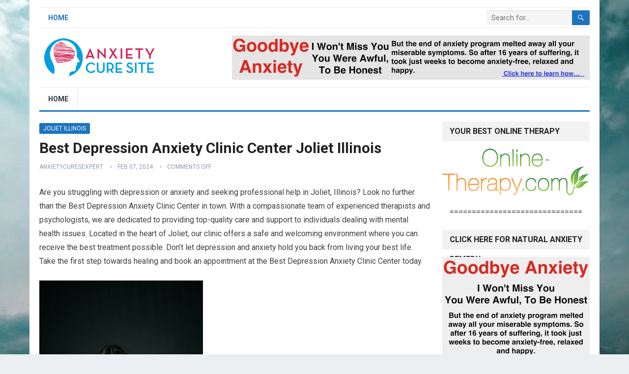

--- FILE ---
content_type: text/html; charset=UTF-8
request_url: https://anxietycures-site.com/best-depression-anxiety-clinic-center-joliet-illinois/
body_size: 19508
content:
<!DOCTYPE html>
<html lang="en-US" prefix="og: https://ogp.me/ns#">
<head>
<meta charset="UTF-8">
<meta name="viewport" content="width=device-width, initial-scale=1">
<meta http-equiv="X-UA-Compatible" content="IE=edge">
<meta name="HandheldFriendly" content="true">
<link rel="profile" href="https://gmpg.org/xfn/11">

<!-- Search Engine Optimization by Rank Math PRO - https://rankmath.com/ -->
<title>Best Depression Anxiety Clinic Center Joliet Illinois</title>
<meta name="description" content="Looking for professional help for depression and anxiety in Joliet, Illinois? The Best Depression Anxiety Clinic Center offers top-quality care to help you heal and live your best life. Book your appointment today!"/>
<meta name="robots" content="follow, index, max-snippet:-1, max-video-preview:-1, max-image-preview:large"/>
<link rel="canonical" href="https://anxietycures-site.com/best-depression-anxiety-clinic-center-joliet-illinois/" />
<meta property="og:locale" content="en_US" />
<meta property="og:type" content="article" />
<meta property="og:title" content="Best Depression Anxiety Clinic Center Joliet Illinois" />
<meta property="og:description" content="Looking for professional help for depression and anxiety in Joliet, Illinois? The Best Depression Anxiety Clinic Center offers top-quality care to help you heal and live your best life. Book your appointment today!" />
<meta property="og:url" content="https://anxietycures-site.com/best-depression-anxiety-clinic-center-joliet-illinois/" />
<meta property="og:site_name" content="Anxiety Cures Naturally" />
<meta property="article:tag" content="Best Anxiety Clinic Center" />
<meta property="article:tag" content="Best Depression Anxiety Clinic Center" />
<meta property="article:tag" content="Best Depression Anxiety Clinic Center Joliet Illinois" />
<meta property="article:tag" content="Best Depression Clinic Center" />
<meta property="article:section" content="Joliet Illinois" />
<meta property="og:updated_time" content="2025-01-27T00:50:42+00:00" />
<meta property="og:image" content="https://anxietycures-site.com/wp-content/uploads/2023/09/best-depression-anxiety-clinic-center-joliet-illinois-2.png" />
<meta property="og:image:secure_url" content="https://anxietycures-site.com/wp-content/uploads/2023/09/best-depression-anxiety-clinic-center-joliet-illinois-2.png" />
<meta property="og:image:width" content="512" />
<meta property="og:image:height" content="512" />
<meta property="og:image:alt" content="Best Depression Anxiety Clinic Center Joliet Illinois" />
<meta property="og:image:type" content="image/png" />
<meta property="article:published_time" content="2024-02-07T07:31:35+00:00" />
<meta property="article:modified_time" content="2025-01-27T00:50:42+00:00" />
<meta name="twitter:card" content="summary_large_image" />
<meta name="twitter:title" content="Best Depression Anxiety Clinic Center Joliet Illinois" />
<meta name="twitter:description" content="Looking for professional help for depression and anxiety in Joliet, Illinois? The Best Depression Anxiety Clinic Center offers top-quality care to help you heal and live your best life. Book your appointment today!" />
<meta name="twitter:site" content="@anxietycuresexpert" />
<meta name="twitter:creator" content="@anxietycuresexpert" />
<meta name="twitter:image" content="https://anxietycures-site.com/wp-content/uploads/2023/09/best-depression-anxiety-clinic-center-joliet-illinois-2.png" />
<script type="application/ld+json" class="rank-math-schema-pro">{"@context":"https://schema.org","@graph":[{"@type":["Person","Organization"],"@id":"https://anxietycures-site.com/#person","name":"Control Anxiety Forever","sameAs":["https://twitter.com/anxietycuresexpert"]},{"@type":"WebSite","@id":"https://anxietycures-site.com/#website","url":"https://anxietycures-site.com","name":"Anxiety Cures Naturally","publisher":{"@id":"https://anxietycures-site.com/#person"},"inLanguage":"en-US"},{"@type":"ImageObject","@id":"https://anxietycures-site.com/wp-content/uploads/2023/09/best-depression-anxiety-clinic-center-joliet-illinois-2.png","url":"https://anxietycures-site.com/wp-content/uploads/2023/09/best-depression-anxiety-clinic-center-joliet-illinois-2.png","width":"512","height":"512","inLanguage":"en-US"},{"@type":"WebPage","@id":"https://anxietycures-site.com/best-depression-anxiety-clinic-center-joliet-illinois/#webpage","url":"https://anxietycures-site.com/best-depression-anxiety-clinic-center-joliet-illinois/","name":"Best Depression Anxiety Clinic Center Joliet Illinois","datePublished":"2024-02-07T07:31:35+00:00","dateModified":"2025-01-27T00:50:42+00:00","isPartOf":{"@id":"https://anxietycures-site.com/#website"},"primaryImageOfPage":{"@id":"https://anxietycures-site.com/wp-content/uploads/2023/09/best-depression-anxiety-clinic-center-joliet-illinois-2.png"},"inLanguage":"en-US"},{"@type":"Person","@id":"https://anxietycures-site.com/best-depression-anxiety-clinic-center-joliet-illinois/#author","name":"anxietycuresexpert","image":{"@type":"ImageObject","@id":"https://secure.gravatar.com/avatar/79b1b9835981e90085c5133de5189b77c13f423f83648d981361533ecfb6a915?s=96&amp;d=mm&amp;r=g","url":"https://secure.gravatar.com/avatar/79b1b9835981e90085c5133de5189b77c13f423f83648d981361533ecfb6a915?s=96&amp;d=mm&amp;r=g","caption":"anxietycuresexpert","inLanguage":"en-US"}},{"@type":"BlogPosting","headline":"Best Depression Anxiety Clinic Center Joliet Illinois","datePublished":"2024-02-07T07:31:35+00:00","dateModified":"2025-01-27T00:50:42+00:00","author":{"@id":"https://anxietycures-site.com/best-depression-anxiety-clinic-center-joliet-illinois/#author","name":"anxietycuresexpert"},"publisher":{"@id":"https://anxietycures-site.com/#person"},"description":"Looking for professional help for depression and anxiety in Joliet, Illinois? The Best Depression Anxiety Clinic Center offers top-quality care to help you heal and live your best life. Book your appointment today!","name":"Best Depression Anxiety Clinic Center Joliet Illinois","@id":"https://anxietycures-site.com/best-depression-anxiety-clinic-center-joliet-illinois/#richSnippet","isPartOf":{"@id":"https://anxietycures-site.com/best-depression-anxiety-clinic-center-joliet-illinois/#webpage"},"image":{"@id":"https://anxietycures-site.com/wp-content/uploads/2023/09/best-depression-anxiety-clinic-center-joliet-illinois-2.png"},"inLanguage":"en-US","mainEntityOfPage":{"@id":"https://anxietycures-site.com/best-depression-anxiety-clinic-center-joliet-illinois/#webpage"}}]}</script>
<!-- /Rank Math WordPress SEO plugin -->

<link rel='dns-prefetch' href='//stackpath.bootstrapcdn.com' />
<link rel='dns-prefetch' href='//fonts.googleapis.com' />
<link rel="alternate" type="application/rss+xml" title="Anxiety Cures &raquo; Feed" href="https://anxietycures-site.com/feed/" />
<link rel="alternate" title="oEmbed (JSON)" type="application/json+oembed" href="https://anxietycures-site.com/wp-json/oembed/1.0/embed?url=https%3A%2F%2Fanxietycures-site.com%2Fbest-depression-anxiety-clinic-center-joliet-illinois%2F" />
<link rel="alternate" title="oEmbed (XML)" type="text/xml+oembed" href="https://anxietycures-site.com/wp-json/oembed/1.0/embed?url=https%3A%2F%2Fanxietycures-site.com%2Fbest-depression-anxiety-clinic-center-joliet-illinois%2F&#038;format=xml" />
<style id='wp-img-auto-sizes-contain-inline-css' type='text/css'>
img:is([sizes=auto i],[sizes^="auto," i]){contain-intrinsic-size:3000px 1500px}
/*# sourceURL=wp-img-auto-sizes-contain-inline-css */
</style>
<link rel='stylesheet' id='aicontentbeast360-css-css' href='https://anxietycures-site.com/wp-content/plugins/aicontentbeast360/asset/css/style.css?ver=6.9' type='text/css' media='all' />
<link rel='stylesheet' id='power-search-css-css' href='https://anxietycures-site.com/wp-content/plugins/power-search-and-replace360/asset/css/style.css?ver=6.9' type='text/css' media='all' />
<style id='wp-emoji-styles-inline-css' type='text/css'>

	img.wp-smiley, img.emoji {
		display: inline !important;
		border: none !important;
		box-shadow: none !important;
		height: 1em !important;
		width: 1em !important;
		margin: 0 0.07em !important;
		vertical-align: -0.1em !important;
		background: none !important;
		padding: 0 !important;
	}
/*# sourceURL=wp-emoji-styles-inline-css */
</style>
<link rel='stylesheet' id='wp-block-library-css' href='https://anxietycures-site.com/wp-includes/css/dist/block-library/style.min.css?ver=6.9' type='text/css' media='all' />
<style id='global-styles-inline-css' type='text/css'>
:root{--wp--preset--aspect-ratio--square: 1;--wp--preset--aspect-ratio--4-3: 4/3;--wp--preset--aspect-ratio--3-4: 3/4;--wp--preset--aspect-ratio--3-2: 3/2;--wp--preset--aspect-ratio--2-3: 2/3;--wp--preset--aspect-ratio--16-9: 16/9;--wp--preset--aspect-ratio--9-16: 9/16;--wp--preset--color--black: #000000;--wp--preset--color--cyan-bluish-gray: #abb8c3;--wp--preset--color--white: #ffffff;--wp--preset--color--pale-pink: #f78da7;--wp--preset--color--vivid-red: #cf2e2e;--wp--preset--color--luminous-vivid-orange: #ff6900;--wp--preset--color--luminous-vivid-amber: #fcb900;--wp--preset--color--light-green-cyan: #7bdcb5;--wp--preset--color--vivid-green-cyan: #00d084;--wp--preset--color--pale-cyan-blue: #8ed1fc;--wp--preset--color--vivid-cyan-blue: #0693e3;--wp--preset--color--vivid-purple: #9b51e0;--wp--preset--gradient--vivid-cyan-blue-to-vivid-purple: linear-gradient(135deg,rgb(6,147,227) 0%,rgb(155,81,224) 100%);--wp--preset--gradient--light-green-cyan-to-vivid-green-cyan: linear-gradient(135deg,rgb(122,220,180) 0%,rgb(0,208,130) 100%);--wp--preset--gradient--luminous-vivid-amber-to-luminous-vivid-orange: linear-gradient(135deg,rgb(252,185,0) 0%,rgb(255,105,0) 100%);--wp--preset--gradient--luminous-vivid-orange-to-vivid-red: linear-gradient(135deg,rgb(255,105,0) 0%,rgb(207,46,46) 100%);--wp--preset--gradient--very-light-gray-to-cyan-bluish-gray: linear-gradient(135deg,rgb(238,238,238) 0%,rgb(169,184,195) 100%);--wp--preset--gradient--cool-to-warm-spectrum: linear-gradient(135deg,rgb(74,234,220) 0%,rgb(151,120,209) 20%,rgb(207,42,186) 40%,rgb(238,44,130) 60%,rgb(251,105,98) 80%,rgb(254,248,76) 100%);--wp--preset--gradient--blush-light-purple: linear-gradient(135deg,rgb(255,206,236) 0%,rgb(152,150,240) 100%);--wp--preset--gradient--blush-bordeaux: linear-gradient(135deg,rgb(254,205,165) 0%,rgb(254,45,45) 50%,rgb(107,0,62) 100%);--wp--preset--gradient--luminous-dusk: linear-gradient(135deg,rgb(255,203,112) 0%,rgb(199,81,192) 50%,rgb(65,88,208) 100%);--wp--preset--gradient--pale-ocean: linear-gradient(135deg,rgb(255,245,203) 0%,rgb(182,227,212) 50%,rgb(51,167,181) 100%);--wp--preset--gradient--electric-grass: linear-gradient(135deg,rgb(202,248,128) 0%,rgb(113,206,126) 100%);--wp--preset--gradient--midnight: linear-gradient(135deg,rgb(2,3,129) 0%,rgb(40,116,252) 100%);--wp--preset--font-size--small: 13px;--wp--preset--font-size--medium: 20px;--wp--preset--font-size--large: 36px;--wp--preset--font-size--x-large: 42px;--wp--preset--spacing--20: 0.44rem;--wp--preset--spacing--30: 0.67rem;--wp--preset--spacing--40: 1rem;--wp--preset--spacing--50: 1.5rem;--wp--preset--spacing--60: 2.25rem;--wp--preset--spacing--70: 3.38rem;--wp--preset--spacing--80: 5.06rem;--wp--preset--shadow--natural: 6px 6px 9px rgba(0, 0, 0, 0.2);--wp--preset--shadow--deep: 12px 12px 50px rgba(0, 0, 0, 0.4);--wp--preset--shadow--sharp: 6px 6px 0px rgba(0, 0, 0, 0.2);--wp--preset--shadow--outlined: 6px 6px 0px -3px rgb(255, 255, 255), 6px 6px rgb(0, 0, 0);--wp--preset--shadow--crisp: 6px 6px 0px rgb(0, 0, 0);}:where(.is-layout-flex){gap: 0.5em;}:where(.is-layout-grid){gap: 0.5em;}body .is-layout-flex{display: flex;}.is-layout-flex{flex-wrap: wrap;align-items: center;}.is-layout-flex > :is(*, div){margin: 0;}body .is-layout-grid{display: grid;}.is-layout-grid > :is(*, div){margin: 0;}:where(.wp-block-columns.is-layout-flex){gap: 2em;}:where(.wp-block-columns.is-layout-grid){gap: 2em;}:where(.wp-block-post-template.is-layout-flex){gap: 1.25em;}:where(.wp-block-post-template.is-layout-grid){gap: 1.25em;}.has-black-color{color: var(--wp--preset--color--black) !important;}.has-cyan-bluish-gray-color{color: var(--wp--preset--color--cyan-bluish-gray) !important;}.has-white-color{color: var(--wp--preset--color--white) !important;}.has-pale-pink-color{color: var(--wp--preset--color--pale-pink) !important;}.has-vivid-red-color{color: var(--wp--preset--color--vivid-red) !important;}.has-luminous-vivid-orange-color{color: var(--wp--preset--color--luminous-vivid-orange) !important;}.has-luminous-vivid-amber-color{color: var(--wp--preset--color--luminous-vivid-amber) !important;}.has-light-green-cyan-color{color: var(--wp--preset--color--light-green-cyan) !important;}.has-vivid-green-cyan-color{color: var(--wp--preset--color--vivid-green-cyan) !important;}.has-pale-cyan-blue-color{color: var(--wp--preset--color--pale-cyan-blue) !important;}.has-vivid-cyan-blue-color{color: var(--wp--preset--color--vivid-cyan-blue) !important;}.has-vivid-purple-color{color: var(--wp--preset--color--vivid-purple) !important;}.has-black-background-color{background-color: var(--wp--preset--color--black) !important;}.has-cyan-bluish-gray-background-color{background-color: var(--wp--preset--color--cyan-bluish-gray) !important;}.has-white-background-color{background-color: var(--wp--preset--color--white) !important;}.has-pale-pink-background-color{background-color: var(--wp--preset--color--pale-pink) !important;}.has-vivid-red-background-color{background-color: var(--wp--preset--color--vivid-red) !important;}.has-luminous-vivid-orange-background-color{background-color: var(--wp--preset--color--luminous-vivid-orange) !important;}.has-luminous-vivid-amber-background-color{background-color: var(--wp--preset--color--luminous-vivid-amber) !important;}.has-light-green-cyan-background-color{background-color: var(--wp--preset--color--light-green-cyan) !important;}.has-vivid-green-cyan-background-color{background-color: var(--wp--preset--color--vivid-green-cyan) !important;}.has-pale-cyan-blue-background-color{background-color: var(--wp--preset--color--pale-cyan-blue) !important;}.has-vivid-cyan-blue-background-color{background-color: var(--wp--preset--color--vivid-cyan-blue) !important;}.has-vivid-purple-background-color{background-color: var(--wp--preset--color--vivid-purple) !important;}.has-black-border-color{border-color: var(--wp--preset--color--black) !important;}.has-cyan-bluish-gray-border-color{border-color: var(--wp--preset--color--cyan-bluish-gray) !important;}.has-white-border-color{border-color: var(--wp--preset--color--white) !important;}.has-pale-pink-border-color{border-color: var(--wp--preset--color--pale-pink) !important;}.has-vivid-red-border-color{border-color: var(--wp--preset--color--vivid-red) !important;}.has-luminous-vivid-orange-border-color{border-color: var(--wp--preset--color--luminous-vivid-orange) !important;}.has-luminous-vivid-amber-border-color{border-color: var(--wp--preset--color--luminous-vivid-amber) !important;}.has-light-green-cyan-border-color{border-color: var(--wp--preset--color--light-green-cyan) !important;}.has-vivid-green-cyan-border-color{border-color: var(--wp--preset--color--vivid-green-cyan) !important;}.has-pale-cyan-blue-border-color{border-color: var(--wp--preset--color--pale-cyan-blue) !important;}.has-vivid-cyan-blue-border-color{border-color: var(--wp--preset--color--vivid-cyan-blue) !important;}.has-vivid-purple-border-color{border-color: var(--wp--preset--color--vivid-purple) !important;}.has-vivid-cyan-blue-to-vivid-purple-gradient-background{background: var(--wp--preset--gradient--vivid-cyan-blue-to-vivid-purple) !important;}.has-light-green-cyan-to-vivid-green-cyan-gradient-background{background: var(--wp--preset--gradient--light-green-cyan-to-vivid-green-cyan) !important;}.has-luminous-vivid-amber-to-luminous-vivid-orange-gradient-background{background: var(--wp--preset--gradient--luminous-vivid-amber-to-luminous-vivid-orange) !important;}.has-luminous-vivid-orange-to-vivid-red-gradient-background{background: var(--wp--preset--gradient--luminous-vivid-orange-to-vivid-red) !important;}.has-very-light-gray-to-cyan-bluish-gray-gradient-background{background: var(--wp--preset--gradient--very-light-gray-to-cyan-bluish-gray) !important;}.has-cool-to-warm-spectrum-gradient-background{background: var(--wp--preset--gradient--cool-to-warm-spectrum) !important;}.has-blush-light-purple-gradient-background{background: var(--wp--preset--gradient--blush-light-purple) !important;}.has-blush-bordeaux-gradient-background{background: var(--wp--preset--gradient--blush-bordeaux) !important;}.has-luminous-dusk-gradient-background{background: var(--wp--preset--gradient--luminous-dusk) !important;}.has-pale-ocean-gradient-background{background: var(--wp--preset--gradient--pale-ocean) !important;}.has-electric-grass-gradient-background{background: var(--wp--preset--gradient--electric-grass) !important;}.has-midnight-gradient-background{background: var(--wp--preset--gradient--midnight) !important;}.has-small-font-size{font-size: var(--wp--preset--font-size--small) !important;}.has-medium-font-size{font-size: var(--wp--preset--font-size--medium) !important;}.has-large-font-size{font-size: var(--wp--preset--font-size--large) !important;}.has-x-large-font-size{font-size: var(--wp--preset--font-size--x-large) !important;}
/*# sourceURL=global-styles-inline-css */
</style>

<style id='classic-theme-styles-inline-css' type='text/css'>
/*! This file is auto-generated */
.wp-block-button__link{color:#fff;background-color:#32373c;border-radius:9999px;box-shadow:none;text-decoration:none;padding:calc(.667em + 2px) calc(1.333em + 2px);font-size:1.125em}.wp-block-file__button{background:#32373c;color:#fff;text-decoration:none}
/*# sourceURL=/wp-includes/css/classic-themes.min.css */
</style>
<link rel='stylesheet' id='simple-weather-css' href='https://anxietycures-site.com/wp-content/plugins/simple-weather/css/simple-weather.css?ver=4.0' type='text/css' media='all' />
<link rel='stylesheet' id='demo_fonts-css' href='//fonts.googleapis.com/css?family=Roboto%3Aregular%2Citalic%2C700%26subset%3Dlatin%2C' type='text/css' media='screen' />
<link rel='stylesheet' id='standard_pro-style-css' href='https://anxietycures-site.com/wp-content/themes/standard-pro/style.css?ver=1.6' type='text/css' media='all' />
<link rel='stylesheet' id='genericons-style-css' href='https://anxietycures-site.com/wp-content/themes/standard-pro/genericons/genericons.css?ver=6.9' type='text/css' media='all' />
<link rel='stylesheet' id='responsive-style-css' href='https://anxietycures-site.com/wp-content/themes/standard-pro/responsive.css?ver=20171012' type='text/css' media='all' />
<script type="text/javascript" src="https://anxietycures-site.com/wp-includes/js/jquery/jquery.min.js?ver=3.7.1" id="jquery-core-js"></script>
<script type="text/javascript" src="https://anxietycures-site.com/wp-includes/js/jquery/jquery-migrate.min.js?ver=3.4.1" id="jquery-migrate-js"></script>
<link rel="https://api.w.org/" href="https://anxietycures-site.com/wp-json/" /><link rel="alternate" title="JSON" type="application/json" href="https://anxietycures-site.com/wp-json/wp/v2/posts/2773" /><link rel="EditURI" type="application/rsd+xml" title="RSD" href="https://anxietycures-site.com/xmlrpc.php?rsd" />
<meta name="generator" content="WordPress 6.9" />
<link rel='shortlink' href='https://anxietycures-site.com/?p=2773' />
<meta name="google-site-verification" content="PVTpXe4HViNRasd3TJWV4nNwgEjAXYDIUr9JMFiFZsA" /><style type="text/css" id="custom-background-css">
body.custom-background { background-image: url("https://anxietycures-site.com/wp-content/uploads/2019/11/x0z7VG_t20_WKWlAg.jpg"); background-position: center center; background-size: cover; background-repeat: no-repeat; background-attachment: fixed; }
</style>
	
<!-- Begin Custom CSS -->
<style type="text/css" id="demo-custom-css">
.primary{color:#1e73be;}
</style>
<!-- End Custom CSS -->
<style type="text/css" media="all">
	body,
	input,
	input[type="text"],
	input[type="email"],
	input[type="url"],
	input[type="search"],
	input[type="password"],
	textarea,
	table,
	.sidebar .widget_ad .widget-title,
	.site-footer .widget_ad .widget-title {
		font-family: "Roboto", "Helvetica Neue", Helvetica, Arial, sans-serif;
	}
	#secondary-menu li a,
	.footer-nav li a,
	.pagination .page-numbers,
	button,
	.btn,
	input[type="submit"],
	input[type="reset"],
	input[type="button"],
	.comment-form label,
	label,
	h1,h2,h3,h4,h5,h6 {
		font-family: "Roboto", "Helvetica Neue", Helvetica, Arial, sans-serif;
	}
	a:hover,
	.site-header .search-icon:hover span,
	#primary-menu li a:link,
	#primary-menu li a:visited,
	#primary-menu li.sfHover li a,
	#secondary-menu li.sfHover li a,	
	.sf-menu li li a:hover,
	.sf-menu li.sfHover a,
	.sf-menu li.current-menu-item a,
	.sf-menu li.current-menu-item a:hover,
	.breadcrumbs .breadcrumbs-nav a:hover,
	.read-more a,
	.read-more a:visited,
	.entry-title a:hover,
	article.hentry .edit-link a,
	.author-box a,
	.page-content a,
	.entry-content a,
	.comment-author a,
	.comment-content a,
	.comment-reply-title small a:hover,
	.sidebar .widget a,
	.sidebar .widget ul li a:hover,
	#site-bottom a:hover,
	.author-box a:hover,
	.page-content a:hover,
	.entry-content a:hover,
	.widget_tag_cloud .tagcloud a:hover:before,
	.entry-tags .tag-links a:hover:before,
	.content-loop .entry-title a:hover,
	.content-list .entry-title a:hover,
	.content-grid .entry-title a:hover,
	article.hentry .edit-link a:hover,
	.site-footer .widget ul li a:hover,
	.comment-content a:hover,
	.pagination .page-numbers.current,
	.entry-tags .tag-links a:hover {
		color: #1e73be;
	}
	#primary-menu li li a:hover,
	#secondary-menu li li a:hover,
	#primary-menu li li.current-menu-item a:hover,
	#secondary-menu li li.current-menu-item a:hover,	
	.widget_tag_cloud .tagcloud a:hover {
		color: #1e73be !important;
	}
	.sf-menu li a:hover,
	.sf-menu li.sfHover a,
	.sf-menu li.current-menu-item a,
	.sf-menu li.current-menu-item a:hover,
	button,
	.btn,
	input[type="submit"],
	input[type="reset"],
	input[type="button"],
	.entry-category a,
	#back-top a:hover span,
	.bx-wrapper .bx-pager.bx-default-pager a:hover,
	.bx-wrapper .bx-pager.bx-default-pager a.active,
	.bx-wrapper .bx-pager.bx-default-pager a:focus,
	.sidebar .widget ul li:before,
	.widget_newsletter input[type="submit"],
	.widget_newsletter input[type="button"],
	.widget_newsletter button,
	.pagination .next {
		background-color: #1e73be;
	}
	.pagination .next:after {
		border-left-color: #1e73be;
	}
	#secondary-bar {
		border-bottom-color: #1e73be;
	}
	.header-search,
	.sf-menu li a:before {
		border-color: #1e73be;
	}
</style>

</head>

<body data-rsssl=1 class="wp-singular post-template-default single single-post postid-2773 single-format-standard custom-background wp-embed-responsive wp-theme-standard-pro group-blog">
<div id="page" class="site">

	<header id="masthead" class="site-header clear">

		<div id="primary-bar" class="container">

			<nav id="primary-nav" class="primary-navigation">

				<div class="menu-top-menu-container"><ul id="primary-menu" class="sf-menu"><li id="menu-item-12" class="menu-item menu-item-type-custom menu-item-object-custom menu-item-home menu-item-12"><a href="https://anxietycures-site.com/">Home</a></li>
</ul></div>
			</nav><!-- #primary-nav -->

			
			<div class="header-search">
				<form id="searchform" method="get" action="https://anxietycures-site.com/">
					<input type="search" name="s" class="search-input" placeholder="Search for..." autocomplete="off">
					<button type="submit" class="search-submit"><span class="genericon genericon-search"></span></button>		
				</form>
			</div><!-- .header-search -->	
					
			
		</div><!-- #primary-bar -->

		<div class="site-start container">

			<div class="site-branding">

								
				<div id="logo">
					<span class="helper"></span>
					<a href="https://anxietycures-site.com/" rel="home">
						<img src="https://anxietycures-site.com/wp-content/uploads/2024/10/Anxiety-Cure-Site-LOGO.png" alt=""/>
					</a>
				</div><!-- #logo -->

				
			</div><!-- .site-branding -->						

			<div id="happythemes-ad-6" class="header-ad widget_ad ad-widget"><div class="adwidget"><a href="https://anxietycures-site.com/no-more-anxiety1" target="_blank" rel="noopener"><img class="aligncenter wp-image-4469 size-full" src="https://anxietycures-site.com/wp-content/uploads/2024/07/goodbuy_anxiety-728x90-1.jpg" alt="" width="728" height="90" /></a></div></div>	

		</div><!-- .site-start .container -->

		<div id="secondary-bar" class="container">

			<nav id="secondary-nav" class="secondary-navigation">

				<div class="menu-main-menu-container"><ul id="secondary-menu" class="sf-menu"><li id="menu-item-4722" class="menu-item menu-item-type-custom menu-item-object-custom menu-item-home menu-item-4722"><a href="https://anxietycures-site.com/">Home</a></li>
</ul></div>
			</nav><!-- #secondary-nav -->

		</div><!-- #secondary-bar -->

		<span class="mobile-menu-icon">
			<span class="menu-icon-open">Menu</span>
			<span class="menu-icon-close"><span class="genericon genericon-close"></span></span>		
		</span>	

					
			<span class="search-icon">
				<span class="genericon genericon-search"></span>
				<span class="genericon genericon-close"></span>			
			</span>

			<div class="mobile-search">
				<form id="searchform" method="get" action="https://anxietycures-site.com/">
					<input type="search" name="s" class="search-input" placeholder="Search for..." autocomplete="off">
					<button type="submit" class="search-submit"><span class="genericon genericon-search"></span></button>		
				</form>
			</div><!-- .header-search -->					

		
		<div class="mobile-menu clear">

			<div class="container">

			<div class="menu-left"><h3>Pages</h3><div class="menu-top-menu-container"><ul id="primary-mobile-menu" class=""><li class="menu-item menu-item-type-custom menu-item-object-custom menu-item-home menu-item-12"><a href="https://anxietycures-site.com/">Home</a></li>
</ul></div></div><div class="menu-right"><h3>Categories</h3><div class="menu-main-menu-container"><ul id="secondary-mobile-menu" class=""><li class="menu-item menu-item-type-custom menu-item-object-custom menu-item-home menu-item-4722"><a href="https://anxietycures-site.com/">Home</a></li>
</ul></div></div>
			</div><!-- .container -->

		</div><!-- .mobile-menu -->					

	</header><!-- #masthead -->	

<div id="content" class="site-content container clear">

	<div id="primary" class="content-area">

		<main id="main" class="site-main" >

		
<article id="post-2773" class="post-2773 post type-post status-publish format-standard has-post-thumbnail hentry category-joliet-illinois tag-best-anxiety-clinic-center tag-best-depression-anxiety-clinic-center tag-best-depression-anxiety-clinic-center-joliet-illinois tag-best-depression-clinic-center">

	
	<header class="entry-header">	
					<div class="entry-category">
				<a href="https://anxietycures-site.com/joliet-illinois/" title="View all posts in Joliet Illinois" >Joliet Illinois</a> 			</div>
		
		<h1 class="entry-title">Best Depression Anxiety Clinic Center Joliet Illinois</h1>
		<div class="entry-meta">

	<span class="entry-author"><a href="https://anxietycures-site.com/author/anxietycuresexpert/" title="Posts by anxietycuresexpert" rel="author">anxietycuresexpert</a></span> 
	<span class="entry-date">Feb 07, 2024</span>
	<span class="entry-comment"><span class="comments-link">comments off</span></span>

</div><!-- .entry-meta -->
		
		
	</header><!-- .entry-header -->

	<div class="entry-content">
			
		<p>Are you struggling with depression or anxiety and seeking professional help in Joliet, Illinois? Look no further than the Best Depression Anxiety Clinic Center in town. With a compassionate team of experienced therapists and psychologists, we are dedicated to providing top-quality care and support to individuals dealing with mental health issues. Located in the heart of Joliet, our clinic offers a safe and welcoming environment where you can receive the best treatment possible. Don&#8217;t let depression and anxiety hold you back from living your best life. Take the first step towards healing and book an appointment at the Best Depression Anxiety Clinic Center today.</p>
<p><img decoding="async" src="https://images.unsplash.com/photo-1608493830924-ec843d9c98c6?ixid=M3w0OTQ4Nzh8MHwxfHNlYXJjaHwxMnx8TWVudGFsJTIwSGVhbHRofGVufDB8fHx8MTY5NTkyNDQzMXww&#038;ixlib=rb-4.0.3" title="Best Depression Anxiety Clinic Center Joliet Illinois" alt="Best Depression Anxiety Clinic Center Joliet Illinois" style="max-height: 500px; max-width: 100%;" /></p>
<h2>About Depression and Anxiety</h2>
<p>Depression and anxiety are two common mental health disorders that can significantly impact an individual&#8217;s overall well-being and quality of life. Understanding these conditions is crucial for anyone who may be experiencing symptoms or supporting someone who is.</p>
<h3>Understanding Depression</h3>
<p>Depression is a prevalent mental health disorder characterized by persistent feelings of sadness, hopelessness, and a loss of interest in activities once enjoyed. It can affect all aspects of a person&#8217;s life, including their emotions, thoughts, and physical health. Individuals with depression may experience changes in appetite, sleep patterns, and energy levels. It is important to note that depression is not simply a result of a weak character or personal flaw, but rather a complex combination of genetic, biological, environmental, and psychological factors.</p>
<h3>Understanding Anxiety</h3>
<p>Anxiety, on the other hand, is a condition characterized by excessive worry, fear, and apprehension. It can manifest through physical symptoms such as increased heart rate, trembling, and shortness of breath. Anxiety disorders can range from generalized anxiety disorder (GAD) to specific phobias, panic disorder, and social anxiety disorder. Like depression, anxiety disorders can be caused by a combination of biological, genetic, and environmental factors.</p>
<h3>The Connection between Depression and Anxiety</h3>
<p>Depression and anxiety often coexist, and the relationship between the two can be complex. Some individuals with depression may also experience symptoms of anxiety, and vice versa. It is estimated that about half of those diagnosed with depression also meet the criteria for an anxiety disorder. This connection is believed to be due to shared genetic and environmental risk factors, as well as common brain chemistry imbalances. The presence of both depression and anxiety can make the management of these disorders more challenging and may require comprehensive treatment approaches.</p>
<h2>Importance of Seeking Professional Help</h2>
<p>Recognizing the Need for Treatment</p>
<p>If you are experiencing symptoms of depression or anxiety, it is important to recognize the need for professional help. It is not uncommon for individuals to delay seeking treatment due to stigma or a belief that their symptoms will eventually resolve on their own. However, untreated depression and anxiety can worsen over time and have a significant impact on daily functioning and overall well-being. If you notice persistent feelings of sadness, hopelessness, excessive worry, or changes in your behavior and functioning, it is essential to reach out for support.</p>
<p>Benefits of Professional Guidance</p>
<p>Seeking professional help for depression and anxiety offers numerous benefits. Licensed mental health professionals, such as psychiatrists, psychologists, and therapists, have specialized training and expertise in diagnosing and treating these conditions. They can provide a safe and confidential space for you to express your feelings and concerns, offering guidance and evidence-based treatments. Professional guidance can help you navigate the challenges of living with depression and anxiety, develop coping strategies, and regain control over your life.</p>
<p>Overcoming Stigma and Seeking Support</p>
<p>One of the barriers to seeking professional help for depression and anxiety is the persistent stigma surrounding mental health. However, it is crucial to remember that seeking support is a sign of strength and courage. By reaching out for help, you are taking an active step towards your own well-being and recovery. Opening up about your experiences with trusted friends or family members can also provide emotional support and reduce feelings of isolation. Remember that you are not alone, and there are resources available to support you on your journey towards healing.</p>
<p><img decoding="async" src="https://images.unsplash.com/photo-1544100209-13d53b3e2533?ixid=M3w0OTQ4Nzh8MHwxfHNlYXJjaHwxOXx8TWVudGFsJTIwSGVhbHRofGVufDB8fHx8MTY5NTkyNDQzMXww&#038;ixlib=rb-4.0.3" title="Best Depression Anxiety Clinic Center Joliet Illinois" alt="Best Depression Anxiety Clinic Center Joliet Illinois" style="max-height: 500px; max-width: 100%;" /></p>
<h2>Choosing the Right Depression Anxiety Clinic</h2>
<p>Consideration of Credentials and Expertise</p>
<p>When looking for a depression anxiety clinic, it is important to consider the qualifications and expertise of the clinic&#8217;s staff. Look for clinics that have licensed and experienced mental health professionals, such as psychiatrists, psychologists, and therapists. These professionals should have specialized training in treating depression and anxiety disorders. Research their credentials and certifications to ensure that they have the necessary expertise to provide quality care.</p>
<p>Range of Treatment Options</p>
<p>A good depression anxiety clinic should offer a wide range of treatment options tailored to individual needs. Each individual is unique, and their symptoms may require different approaches to treatment. Look for clinics that offer evidence-based therapies such as cognitive-behavioral therapy (CBT), dialectical behavior therapy (DBT), medication management, and holistic treatment approaches. The availability of multiple treatment options allows for a more comprehensive and personalized approach to care.</p>
<p>Evidence-based Approaches and Therapies</p>
<p>It is vital to choose a clinic that utilizes evidence-based approaches and therapies for the treatment of depression and anxiety. Evidence-based therapies have been rigorously researched and proven effective in treating mental health disorders. These therapies are guided by scientific evidence and professional guidelines, ensuring that you receive the highest standard of care. Avoid clinics that promote unproven or alternative treatments without sufficient scientific support.</p>
<h2>Best Depression Anxiety Clinic Center Joliet Illinois</h2>
<p>When looking for the best depression anxiety clinic center in Joliet, Illinois, several factors contribute to providing exceptional care. The following aspects signify a clinic that prioritizes the well-being and successful treatment outcomes of its patients:</p>
<h3>Location and Accessibility</h3>
<p>The clinic&#8217;s location and accessibility play an essential role in ensuring that individuals can easily access the services they need. A conveniently located clinic allows for regular appointments and reduces potential barriers to attending treatment sessions. Consider a clinic that is easily reachable by public transportation or has ample parking facilities.</p>
<h3>Comprehensive Diagnostic Assessment</h3>
<p>A reputable depression anxiety clinic should conduct a thorough diagnostic assessment to identify the specific needs and symptoms of each individual. This assessment may include interviews, questionnaires, and psychological testing. A comprehensive diagnostic evaluation helps clinicians develop an accurate diagnosis and create personalized treatment plans.</p>
<h3>Holistic Treatment Approach</h3>
<p>A holistic treatment approach addresses the physical, emotional, and spiritual aspects of an individual&#8217;s well-being. Look for a depression anxiety clinic that recognizes the importance of treating the whole person rather than just targeting symptoms. This may include integrating various therapeutic modalities, such as individual therapy, group therapy, family therapy, and complementary wellness practices like mindfulness, yoga, and art therapy.</p>
<h3>Qualified and Experienced Staff</h3>
<p>The expertise and experience of the clinic&#8217;s staff are crucial indicators of the quality of care you can expect. Look for clinics that have licensed and board-certified mental health professionals. These professionals should have experience in treating depression and anxiety and staying up-to-date with the latest research and best practices in the field.</p>
<h3>Proven Track Record of Success</h3>
<p>Seek out a depression anxiety clinic with a proven track record of success in treating similar conditions. This can be determined through patient testimonials, success stories, and outcomes data. Transparent and reliable clinics will be proud to highlight their success stories and provide insight into their patients&#8217; positive experiences.</p>
<h3>Individualized Treatment Plans</h3>
<p>A reputable clinic should develop individualized treatment plans tailored to each patient&#8217;s unique needs and preferences. Treatment plans should consider factors such as the severity of symptoms, personal goals, and any co-occurring mental health or medical conditions. An individualized approach ensures that treatment aligns with each person&#8217;s specific circumstances and maximizes the chances of successful recovery.</p>
<h3>Effective Medication Management</h3>
<p>For individuals who may benefit from medication, it is important to choose a clinic with expertise in medication management for depression and anxiety. This includes proper evaluation, prescription, and ongoing monitoring by licensed psychiatrists or other qualified medical professionals. Effective medication management can play a critical role in managing symptoms and improving overall functioning.</p>
<h3>Therapy Services Offered</h3>
<p>Therapy plays a fundamental role in treating depression and anxiety. Look for a clinic that offers a variety of evidence-based therapy services, including cognitive-behavioral therapy (CBT), dialectical behavior therapy (DBT), and acceptance and commitment therapy (ACT). These therapies provide individuals with the tools and skills needed to manage symptoms and develop healthier coping mechanisms.</p>
<h3>Supportive Care and Aftercare Programs</h3>
<p>A comprehensive depression anxiety clinic should provide ongoing support and aftercare programs to help individuals maintain their progress and prevent relapse. This may include support groups, individual counseling sessions, and resources for continued self-care and personal growth. Aftercare programs contribute to the long-term success of treatment outcomes.</p>
<h3>Positive Reviews and Testimonials</h3>
<p>Consider the reputation of the clinic by looking for positive reviews and testimonials from previous patients. These testimonials can offer valuable insight into the quality of care, patient experiences, and overall satisfaction with the clinic&#8217;s services. Peer reviews and recommendations provide reassurance that the clinic has a history of providing effective treatment and compassionate care.</p>
<p><img decoding="async" src="https://images.unsplash.com/photo-1471864190281-a93a3070b6de?ixid=M3w0OTQ4Nzh8MHwxfHNlYXJjaHwxNnx8TWVudGFsJTIwSGVhbHRofGVufDB8fHx8MTY5NTkyNDQzMXww&#038;ixlib=rb-4.0.3" title="Best Depression Anxiety Clinic Center Joliet Illinois" alt="Best Depression Anxiety Clinic Center Joliet Illinois" style="max-height: 500px; max-width: 100%;" /></p>
<h2>Understanding the Treatment Process</h2>
<h3>Initial Consultation and Evaluation</h3>
<p>The treatment process begins with an initial consultation and evaluation at the depression anxiety clinic. During this session, a mental health professional will meet with you to gather information about your symptoms, medical history, and personal goals. This initial evaluation is essential for establishing a baseline and identifying the most appropriate treatment approach.</p>
<h3>Therapy Sessions and Modalities</h3>
<p>Therapy sessions are a core component of treating depression and anxiety. The specific therapy modality chosen may vary depending on individual needs and preferences. Cognitive-behavioral therapy (CBT) is a common approach that focuses on identifying and restructuring negative thought patterns. Dialectical behavior therapy (DBT) combines cognitive-behavioral techniques with skills training. Other modalities, such as psychodynamic therapy, mindfulness-based therapy, and group therapy, may also be utilized.</p>
<h3>Medication Management and Monitoring</h3>
<p>For individuals who require medication as part of their treatment plan, medication management and monitoring are essential. Qualified psychiatrists or other medical professionals will assess the need for medication, prescribe the appropriate medications, and monitor their effectiveness and potential side effects. Ongoing communication with the medical providers will ensure that medication dosages and regimens are adjusted as needed.</p>
<h3>Collaborative Treatment Planning</h3>
<p>Effective treatment for depression and anxiety involves a collaborative approach between the individual and their treatment team. During the treatment planning process, goals and objectives are established, and the individual&#8217;s input is incorporated. Collaborative treatment planning fosters a sense of ownership and empowerment, increasing the likelihood of successful treatment outcomes.</p>
<h3>Progress Evaluation and Adjustments</h3>
<p>Regular progress evaluations are conducted to assess how an individual is responding to treatment and to make any necessary adjustments. These evaluations usually involve discussing symptoms, exploring progress towards goals, and evaluating the effectiveness of therapeutic interventions. Based on the evaluation, treatment plans may be modified to ensure that the individual&#8217;s evolving needs are addressed.</p>
<h3>Importance of Active Participation</h3>
<p>Active participation in the treatment process is crucial for achieving positive outcomes. This includes attending therapy sessions, actively engaging in therapy exercises and homework, and adhering to medication regimens if prescribed. Open and honest communication with the treatment team is also essential to address any concerns, provide feedback, and work together towards the shared goal of improved mental health.</p>
<h2>Insurance and Payment Options</h2>
<h3>Insurance Coverage for Mental Health</h3>
<p>When considering a depression anxiety clinic, it is important to understand whether your health insurance plan covers mental health services. Contact your insurance provider or review your policy to determine what mental health services are covered, including therapy sessions, medications, and diagnostics. Understanding your insurance coverage can help you make informed decisions about seeking treatment.</p>
<h3>Financial Assistance Programs</h3>
<p>If you do not have insurance coverage or are concerned about the cost of treatment, inquire about financial assistance programs offered by the clinic. Some clinics offer sliding scale fees based on income, discounts, or payment plans to help alleviate the financial burden. These programs can make treatment more accessible and affordable for individuals with limited resources.</p>
<h3>Flexible Payment Plans</h3>
<p>Many depression anxiety clinics offer flexible payment plans to accommodate varying financial situations. These plans may allow individuals to pay for their treatment in installments, making the cost more manageable. Inquire about the availability of such plans during your initial consultation to explore the payment options that best suit your needs.</p>
<h3>Verification and Pre-approval Process</h3>
<p>Before beginning treatment, it is important to verify your insurance coverage and obtain any necessary pre-approvals from your insurance provider. This process involves contacting your insurance company and providing the clinic&#8217;s information for verification and pre-approval. By completing this step beforehand, you can avoid unexpected billing issues and ensure a smooth transition into treatment.</p>
<p><img decoding="async" src="https://anxietycures-site.com/wp-content/uploads/2023/09/best-depression-anxiety-clinic-center-joliet-illinois.png" title="Best Depression Anxiety Clinic Center Joliet Illinois" alt="Best Depression Anxiety Clinic Center Joliet Illinois" style="max-height: 500px; max-width: 100%;" /></p>
<h2>Client Testimonials and Success Stories</h2>
<h3>Personal Accounts of Recovery</h3>
<p>Client testimonials and success stories provide firsthand accounts of individuals who have benefited from treatment at the depression anxiety clinic. These personal narratives give insight into how treatment has positively impacted their lives, allowing readers to relate to their experiences and envision their own possibilities for recovery. Pay attention to testimonials that resonate with your own struggles and goals, as they can offer hope and inspiration.</p>
<h3>Positive Impact on Daily Life</h3>
<p>Success stories often highlight the positive impact of treatment on individuals&#8217; daily lives. They may discuss improvements in relationships, work productivity, overall mood, and the ability to engage in meaningful activities. Look for stories that reflect the specific areas of life that you hope to improve through treatment. The positive impact described in these stories can motivate and encourage individuals to pursue treatment.</p>
<h3>Transformational Journeys Shared</h3>
<p>Transformational journeys shared in client testimonials and success stories emphasize the personal growth and progress experienced throughout treatment. These narratives often discuss the challenges faced, the resilience demonstrated, and the ultimate transformational outcomes. Reading about others&#8217; journeys can provide comfort, reassurance, and a sense of camaraderie for individuals going through similar experiences.</p>
<h2>Community Involvement and Support</h2>
<h3>Partnerships with Local Organizations</h3>
<p>Depression anxiety clinics that actively engage with local organizations and community resources demonstrate a commitment to supporting individuals beyond treatment walls. Partnerships with local organizations, such as community centers, schools, and support groups, indicate a well-rounded approach to mental health care. These collaborations often result in increased access to support, educational resources, and a sense of belonging within the community.</p>
<h3>Support Groups and Peer Counseling</h3>
<p>Support groups and peer counseling programs are valuable resources for individuals struggling with depression and anxiety. When choosing a depression anxiety clinic, consider whether they offer these additional support services. Support groups provide a safe space for individuals to share their experiences, receive encouragement from others who understand, and learn coping strategies. Peer counseling programs offer guidance and support from individuals who have successfully navigated their own mental health challenges.</p>
<h3>Educational Workshops and Events</h3>
<p>Educational workshops and events organized by the depression anxiety clinic contribute to mental health awareness and community support. These events often focus on providing information about mental health, destigmatizing depression and anxiety, and offering practical tools for managing symptoms. Attending these workshops can deepen your knowledge about mental health and provide an opportunity to connect with others who share similar experiences.</p>
<p><img decoding="async" src="https://anxietycures-site.com/wp-content/uploads/2023/09/best-depression-anxiety-clinic-center-joliet-illinois-1.png" title="Best Depression Anxiety Clinic Center Joliet Illinois" alt="Best Depression Anxiety Clinic Center Joliet Illinois" style="max-height: 500px; max-width: 100%;" /></p>
<h2>Promoting Mental Health Awareness</h2>
<h3>Educational Resources and Materials</h3>
<p>Depression anxiety clinics that actively promote mental health awareness often provide educational resources and materials to the community. Look for clinics that offer informative websites, brochures, and pamphlets that provide accurate and evidence-based information about depression, anxiety, and available treatment options. These resources serve as a valuable tool for individuals seeking information and guidance.</p>
<h3>Promotion of Open Conversations</h3>
<p>Promoting open conversations about depression and anxiety helps reduce stigma and misconceptions surrounding mental health. Some depression anxiety clinics organize public forums, online discussion groups, or social media campaigns to encourage dialogue and provide a safe space for individuals to share their experiences. Open conversations foster understanding, empathy, and support, reminding individuals that they are not alone in their struggles.</p>
<h3>Reducing Stigma and Misconceptions</h3>
<p>Depression anxiety clinics can play a significant role in reducing stigma and challenging misconceptions about mental health. By providing accurate information, dispelling myths, and sharing personal stories of recovery, clinics can help combat the stigma that often prevents individuals from seeking treatment. Look for clinics that actively engage in stigma reduction efforts to ensure that you receive compassionate care in an environment free from judgment.</p>
<h2>Contact and Appointment Information</h2>
<h3>Phone and Email Contacts</h3>
<p>To schedule an appointment or inquire about the services provided, contact the clinic via phone or email. The clinic&#8217;s website should provide contact information, including phone numbers and email addresses, for you to reach out and get the necessary information. Don&#8217;t hesitate to ask any questions you may have regarding the clinic&#8217;s services, insurance coverage, or treatment approaches.</p>
<h3>Clinic Address and Directions</h3>
<p>If you prefer an in-person consultation, make note of the clinic&#8217;s address and directions. Having this information readily available will make it easier for you to plan your visit and arrive at the clinic on time. Consider choosing a clinic that is conveniently located and easily accessible from your home or workplace.</p>
<h3>Online Appointment Scheduling</h3>
<p>Many depression anxiety clinics offer online appointment scheduling for convenience and flexibility. Check the clinic&#8217;s website to see if they provide this option. Online scheduling allows you to choose available appointment slots and book your appointments at your convenience, without having to make phone calls or wait for callbacks.</p>
<h3>Emergency Contact Information</h3>
<p>Finally, familiarize yourself with the clinic&#8217;s emergency contact information. In case of a mental health crisis or urgent need for support, it is important to know who to contact and what steps to take. The clinic should provide emergency contact numbers or instructions on their website, ensuring that you have access to immediate assistance when needed.</p>
<p>By considering all the aspects discussed above, you can make an informed decision when choosing the best depression anxiety clinic center in Joliet, Illinois. Remember that seeking professional help is a significant step towards improving your mental health and overall well-being. You deserve compassionate care and support on your journey towards recovery.</p>
	</div><!-- .entry-content -->

	<div class="entry-tags">

		<span class="tag-links"> <a href="https://anxietycures-site.com/tag/best-anxiety-clinic-center/" rel="tag">Best Anxiety Clinic Center</a> <a href="https://anxietycures-site.com/tag/best-depression-anxiety-clinic-center/" rel="tag">Best Depression Anxiety Clinic Center</a> <a href="https://anxietycures-site.com/tag/best-depression-anxiety-clinic-center-joliet-illinois/" rel="tag">Best Depression Anxiety Clinic Center Joliet Illinois</a> <a href="https://anxietycures-site.com/tag/best-depression-clinic-center/" rel="tag">Best Depression Clinic Center</a></span>			
			</div><!-- .entry-tags -->

</article><!-- #post-## -->





		</main><!-- #main -->
	</div><!-- #primary -->


<aside id="secondary" class="widget-area sidebar">
	
	<div id="text-5" class="widget widget_text"><h2 class="widget-title">Your Best Online Therapy</h2>			<div class="textwidget"><p><a href="https://onlinetherapy.go2cloud.org/aff_c?offer_id=6&amp;aff_id=4887&amp;file_id=74"><img loading="lazy" decoding="async" src="https://media.go2speed.org/brand/files/onlinetherapy/6/online-therapy-com-logo-two-lines.png" width="1037" height="325" border="0" /></a><img loading="lazy" decoding="async" style="position: absolute; visibility: hidden;" src="https://onlinetherapy.go2cloud.org/aff_i?offer_id=6&amp;file_id=74&amp;aff_id=4887" width="0" height="0" border="0" /></p>
<p>
<center>==============================</center></p>
</div>
		</div><div id="text-4" class="widget widget_text"><h2 class="widget-title">Click Here For Natural Anxiety Remedy</h2>			<div class="textwidget"><p><a href="https://anxietycures-site.com/no-more-anxiety1" target="_blank" rel="noopener"><img loading="lazy" decoding="async" class="aligncenter wp-image-4468 size-full" src="https://anxietycures-site.com/wp-content/uploads/2024/07/goodbuy_anxiety-350x250-1.jpg" alt="" width="300" height="250" /></a></p>
</div>
		</div><div id="standard_pro-recent-3" class="widget widget-standard_pro-recent widget_posts_thumbnail"><h2 class="widget-title">Helpful Topics</h2><ul><li class="clear"><div class="entry-wrap"><a href="https://anxietycures-site.com/what-is-the-critical-difference-between-panic-attacks-and-panic-disorder/" rel="bookmark">What is the Critical Difference between Panic Attacks and Panic Disorder?</a></div></li><li class="clear"><div class="entry-wrap"><a href="https://anxietycures-site.com/can-art-therapy-or-creative-activities-help-alleviate-anxiety-symptoms/" rel="bookmark">Can Art Therapy or Creative Activities Help Alleviate Anxiety Symptoms?</a></div></li><li class="clear"><div class="entry-wrap"><a href="https://anxietycures-site.com/how-can-i-incorporate-mindfulness-into-my-workplace-to-manage-work-related-anxiety/" rel="bookmark">How Can I Incorporate Mindfulness into My Workplace to Manage Work-related Anxiety?</a></div></li><li class="clear"><div class="entry-wrap"><a href="https://anxietycures-site.com/how-does-the-quality-of-sleep-impact-anxiety-and-what-natural-methods-improve-sleep-quality/" rel="bookmark">How Does the Quality of Sleep Impact Anxiety, and What Natural Methods Improve Sleep Quality?</a></div></li><li class="clear"><div class="entry-wrap"><a href="https://anxietycures-site.com/are-there-any-specific-herbal-blends-or-teas-that-are-well-known-for-anxiety-relief/" rel="bookmark">Are There Any Specific Herbal Blends or Teas That Are Well-known for Anxiety Relief?</a></div></li><li class="clear"><div class="entry-wrap"><a href="https://anxietycures-site.com/what-role-do-exercise-intensity-and-frequency-play-in-anxiety-reduction/" rel="bookmark">What Role Do Exercise Intensity and Frequency Play in Anxiety Reduction?</a></div></li><li class="clear"><a href="https://anxietycures-site.com/monthly-membership-anxiety-and-depression-clinic-chandler-az/" rel="bookmark"><div class="thumbnail-wrap"><img width="300" height="300" src="https://anxietycures-site.com/wp-content/uploads/2025/11/image-401-300x300.jpg" class="attachment-post-thumbnail size-post-thumbnail wp-post-image" alt="Photo Anxiety and Depression Clinic" decoding="async" loading="lazy" srcset="https://anxietycures-site.com/wp-content/uploads/2025/11/image-401-300x300.jpg 300w, https://anxietycures-site.com/wp-content/uploads/2025/11/image-401-150x150.jpg 150w, https://anxietycures-site.com/wp-content/uploads/2025/11/image-401-80x80.jpg 80w" sizes="auto, (max-width: 300px) 100vw, 300px" /></div></a><div class="entry-wrap"><a href="https://anxietycures-site.com/monthly-membership-anxiety-and-depression-clinic-chandler-az/" rel="bookmark">Monthly Membership Anxiety and Depression Clinic Chandler Az</a></div></li><li class="clear"><a href="https://anxietycures-site.com/lifestyle-coaching-anxiety-and-depression-chandler-az-clinic/" rel="bookmark"><div class="thumbnail-wrap"><img width="300" height="300" src="https://anxietycures-site.com/wp-content/uploads/2025/11/image-399-300x300.jpg" class="attachment-post-thumbnail size-post-thumbnail wp-post-image" alt="Photo Lifestyle Coaching Anxiety" decoding="async" loading="lazy" srcset="https://anxietycures-site.com/wp-content/uploads/2025/11/image-399-300x300.jpg 300w, https://anxietycures-site.com/wp-content/uploads/2025/11/image-399-150x150.jpg 150w, https://anxietycures-site.com/wp-content/uploads/2025/11/image-399-80x80.jpg 80w" sizes="auto, (max-width: 300px) 100vw, 300px" /></div></a><div class="entry-wrap"><a href="https://anxietycures-site.com/lifestyle-coaching-anxiety-and-depression-chandler-az-clinic/" rel="bookmark">Lifestyle Coaching Anxiety and Depression Chandler Az Clinic</a></div></li><li class="clear"><a href="https://anxietycures-site.com/transition-from-clinic-to-community-anxiety-and-depression-chandler-az/" rel="bookmark"><div class="thumbnail-wrap"><img width="300" height="300" src="https://anxietycures-site.com/wp-content/uploads/2025/11/image-395-300x300.jpg" class="attachment-post-thumbnail size-post-thumbnail wp-post-image" alt="Photo Anxiety and Depression" decoding="async" loading="lazy" srcset="https://anxietycures-site.com/wp-content/uploads/2025/11/image-395-300x300.jpg 300w, https://anxietycures-site.com/wp-content/uploads/2025/11/image-395-150x150.jpg 150w, https://anxietycures-site.com/wp-content/uploads/2025/11/image-395-80x80.jpg 80w" sizes="auto, (max-width: 300px) 100vw, 300px" /></div></a><div class="entry-wrap"><a href="https://anxietycures-site.com/transition-from-clinic-to-community-anxiety-and-depression-chandler-az/" rel="bookmark">Transition from Clinic to Community Anxiety and Depression Chandler Az</a></div></li><li class="clear"><a href="https://anxietycures-site.com/follow-up-anxiety-and-depression-clinic-chandler-az/" rel="bookmark"><div class="thumbnail-wrap"><img width="300" height="300" src="https://anxietycures-site.com/wp-content/uploads/2025/11/image-396-300x300.jpg" class="attachment-post-thumbnail size-post-thumbnail wp-post-image" alt="Photo Anxiety and Depression Clinic" decoding="async" loading="lazy" srcset="https://anxietycures-site.com/wp-content/uploads/2025/11/image-396-300x300.jpg 300w, https://anxietycures-site.com/wp-content/uploads/2025/11/image-396-150x150.jpg 150w, https://anxietycures-site.com/wp-content/uploads/2025/11/image-396-80x80.jpg 80w" sizes="auto, (max-width: 300px) 100vw, 300px" /></div></a><div class="entry-wrap"><a href="https://anxietycures-site.com/follow-up-anxiety-and-depression-clinic-chandler-az/" rel="bookmark">Follow Up Anxiety and Depression Clinic Chandler Az</a></div></li><li class="clear"><a href="https://anxietycures-site.com/long-term-recovery-support-anxiety-and-depression-chandler-az/" rel="bookmark"><div class="thumbnail-wrap"><img width="300" height="300" src="https://anxietycures-site.com/wp-content/uploads/2025/11/image-391-300x300.jpg" class="attachment-post-thumbnail size-post-thumbnail wp-post-image" alt="Photo Recovery Support" decoding="async" loading="lazy" srcset="https://anxietycures-site.com/wp-content/uploads/2025/11/image-391-300x300.jpg 300w, https://anxietycures-site.com/wp-content/uploads/2025/11/image-391-150x150.jpg 150w, https://anxietycures-site.com/wp-content/uploads/2025/11/image-391-80x80.jpg 80w" sizes="auto, (max-width: 300px) 100vw, 300px" /></div></a><div class="entry-wrap"><a href="https://anxietycures-site.com/long-term-recovery-support-anxiety-and-depression-chandler-az/" rel="bookmark">Long-term Recovery Support Anxiety and Depression Chandler Az</a></div></li><li class="clear"><a href="https://anxietycures-site.com/relapse-prevention-anxiety-and-depression-chandler-az-clinic/" rel="bookmark"><div class="thumbnail-wrap"><img width="300" height="300" src="https://anxietycures-site.com/wp-content/uploads/2025/11/image-393-300x300.jpg" class="attachment-post-thumbnail size-post-thumbnail wp-post-image" alt="Photo Relapse Prevention" decoding="async" loading="lazy" srcset="https://anxietycures-site.com/wp-content/uploads/2025/11/image-393-300x300.jpg 300w, https://anxietycures-site.com/wp-content/uploads/2025/11/image-393-150x150.jpg 150w, https://anxietycures-site.com/wp-content/uploads/2025/11/image-393-80x80.jpg 80w" sizes="auto, (max-width: 300px) 100vw, 300px" /></div></a><div class="entry-wrap"><a href="https://anxietycures-site.com/relapse-prevention-anxiety-and-depression-chandler-az-clinic/" rel="bookmark">Relapse Prevention Anxiety and Depression Chandler Az Clinic</a></div></li><li class="clear"><a href="https://anxietycures-site.com/anxiety-and-depression-maintenance-program-chandler-az-clinic/" rel="bookmark"><div class="thumbnail-wrap"><img width="300" height="300" src="https://anxietycures-site.com/wp-content/uploads/2025/11/image-390-300x300.jpg" class="attachment-post-thumbnail size-post-thumbnail wp-post-image" alt="Photo Anxiety and Depression Maintenance Program" decoding="async" loading="lazy" srcset="https://anxietycures-site.com/wp-content/uploads/2025/11/image-390-300x300.jpg 300w, https://anxietycures-site.com/wp-content/uploads/2025/11/image-390-150x150.jpg 150w, https://anxietycures-site.com/wp-content/uploads/2025/11/image-390-80x80.jpg 80w" sizes="auto, (max-width: 300px) 100vw, 300px" /></div></a><div class="entry-wrap"><a href="https://anxietycures-site.com/anxiety-and-depression-maintenance-program-chandler-az-clinic/" rel="bookmark">Anxiety and Depression Maintenance Program Chandler Az Clinic</a></div></li><li class="clear"><a href="https://anxietycures-site.com/anxiety-and-depression-clinic-chandler-az-vs-primary-care/" rel="bookmark"><div class="thumbnail-wrap"><img width="300" height="300" src="https://anxietycures-site.com/wp-content/uploads/2025/11/image-388-300x300.jpg" class="attachment-post-thumbnail size-post-thumbnail wp-post-image" alt="Photo Anxiety and Depression Clinic Chandler Az" decoding="async" loading="lazy" srcset="https://anxietycures-site.com/wp-content/uploads/2025/11/image-388-300x300.jpg 300w, https://anxietycures-site.com/wp-content/uploads/2025/11/image-388-150x150.jpg 150w, https://anxietycures-site.com/wp-content/uploads/2025/11/image-388-80x80.jpg 80w" sizes="auto, (max-width: 300px) 100vw, 300px" /></div></a><div class="entry-wrap"><a href="https://anxietycures-site.com/anxiety-and-depression-clinic-chandler-az-vs-primary-care/" rel="bookmark">Anxiety and Depression Clinic Chandler Az Vs Primary Care</a></div></li><li class="clear"><a href="https://anxietycures-site.com/outpatient-vs-inpatient-anxiety-and-depression-clinic-chandler-az/" rel="bookmark"><div class="thumbnail-wrap"><img width="300" height="300" src="https://anxietycures-site.com/wp-content/uploads/2025/11/image-386-300x300.jpg" class="attachment-post-thumbnail size-post-thumbnail wp-post-image" alt="Photo Anxiety and Depression Clinic" decoding="async" loading="lazy" srcset="https://anxietycures-site.com/wp-content/uploads/2025/11/image-386-300x300.jpg 300w, https://anxietycures-site.com/wp-content/uploads/2025/11/image-386-150x150.jpg 150w, https://anxietycures-site.com/wp-content/uploads/2025/11/image-386-80x80.jpg 80w" sizes="auto, (max-width: 300px) 100vw, 300px" /></div></a><div class="entry-wrap"><a href="https://anxietycures-site.com/outpatient-vs-inpatient-anxiety-and-depression-clinic-chandler-az/" rel="bookmark">Outpatient Vs Inpatient Anxiety and Depression Clinic Chandler Az</a></div></li><li class="clear"><a href="https://anxietycures-site.com/anxiety-and-depression-clinic-chandler-az-cost-comparison/" rel="bookmark"><div class="thumbnail-wrap"><img width="300" height="300" src="https://anxietycures-site.com/wp-content/uploads/2025/11/image-384-300x300.jpg" class="attachment-post-thumbnail size-post-thumbnail wp-post-image" alt="Photo Anxiety and Depression Clinic Chandler Az Cost Comparison" decoding="async" loading="lazy" srcset="https://anxietycures-site.com/wp-content/uploads/2025/11/image-384-300x300.jpg 300w, https://anxietycures-site.com/wp-content/uploads/2025/11/image-384-150x150.jpg 150w, https://anxietycures-site.com/wp-content/uploads/2025/11/image-384-80x80.jpg 80w" sizes="auto, (max-width: 300px) 100vw, 300px" /></div></a><div class="entry-wrap"><a href="https://anxietycures-site.com/anxiety-and-depression-clinic-chandler-az-cost-comparison/" rel="bookmark">Anxiety and Depression Clinic Chandler Az Cost Comparison</a></div></li><li class="clear"><a href="https://anxietycures-site.com/anxiety-and-depression-clinic-chandler-az-medically-supervised-vs-self-help/" rel="bookmark"><div class="thumbnail-wrap"><img width="300" height="300" src="https://anxietycures-site.com/wp-content/uploads/2025/11/image-381-300x300.jpg" class="attachment-post-thumbnail size-post-thumbnail wp-post-image" alt="Photo Anxiety and Depression Clinic" decoding="async" loading="lazy" srcset="https://anxietycures-site.com/wp-content/uploads/2025/11/image-381-300x300.jpg 300w, https://anxietycures-site.com/wp-content/uploads/2025/11/image-381-150x150.jpg 150w, https://anxietycures-site.com/wp-content/uploads/2025/11/image-381-80x80.jpg 80w" sizes="auto, (max-width: 300px) 100vw, 300px" /></div></a><div class="entry-wrap"><a href="https://anxietycures-site.com/anxiety-and-depression-clinic-chandler-az-medically-supervised-vs-self-help/" rel="bookmark">Anxiety and Depression Clinic Chandler Az Medically Supervised Vs Self-help</a></div></li><li class="clear"><a href="https://anxietycures-site.com/top-rated-anxiety-and-depression-clinic-chandler-az/" rel="bookmark"><div class="thumbnail-wrap"><img width="300" height="300" src="https://anxietycures-site.com/wp-content/uploads/2025/11/image-380-300x300.jpg" class="attachment-post-thumbnail size-post-thumbnail wp-post-image" alt="Photo Anxiety and Depression Clinic" decoding="async" loading="lazy" srcset="https://anxietycures-site.com/wp-content/uploads/2025/11/image-380-300x300.jpg 300w, https://anxietycures-site.com/wp-content/uploads/2025/11/image-380-150x150.jpg 150w, https://anxietycures-site.com/wp-content/uploads/2025/11/image-380-80x80.jpg 80w" sizes="auto, (max-width: 300px) 100vw, 300px" /></div></a><div class="entry-wrap"><a href="https://anxietycures-site.com/top-rated-anxiety-and-depression-clinic-chandler-az/" rel="bookmark">Top Rated Anxiety and Depression Clinic Chandler Az</a></div></li><li class="clear"><a href="https://anxietycures-site.com/anxiety-and-depression-clinic-chandler-az-vs-teletherapy-only/" rel="bookmark"><div class="thumbnail-wrap"><img width="300" height="300" src="https://anxietycures-site.com/wp-content/uploads/2025/11/image-378-300x300.jpg" class="attachment-post-thumbnail size-post-thumbnail wp-post-image" alt="Photo Anxiety and Depression Clinic" decoding="async" loading="lazy" srcset="https://anxietycures-site.com/wp-content/uploads/2025/11/image-378-300x300.jpg 300w, https://anxietycures-site.com/wp-content/uploads/2025/11/image-378-150x150.jpg 150w, https://anxietycures-site.com/wp-content/uploads/2025/11/image-378-80x80.jpg 80w" sizes="auto, (max-width: 300px) 100vw, 300px" /></div></a><div class="entry-wrap"><a href="https://anxietycures-site.com/anxiety-and-depression-clinic-chandler-az-vs-teletherapy-only/" rel="bookmark">Anxiety and Depression Clinic Chandler Az Vs Teletherapy Only</a></div></li><li class="clear"><a href="https://anxietycures-site.com/anxiety-and-depression-clinic-chandler-az-vs-general-psychiatry/" rel="bookmark"><div class="thumbnail-wrap"><img width="300" height="300" src="https://anxietycures-site.com/wp-content/uploads/2025/11/image-375-300x300.jpg" class="attachment-post-thumbnail size-post-thumbnail wp-post-image" alt="Photo Anxiety and Depression Clinic Chandler Az" decoding="async" loading="lazy" srcset="https://anxietycures-site.com/wp-content/uploads/2025/11/image-375-300x300.jpg 300w, https://anxietycures-site.com/wp-content/uploads/2025/11/image-375-150x150.jpg 150w, https://anxietycures-site.com/wp-content/uploads/2025/11/image-375-80x80.jpg 80w" sizes="auto, (max-width: 300px) 100vw, 300px" /></div></a><div class="entry-wrap"><a href="https://anxietycures-site.com/anxiety-and-depression-clinic-chandler-az-vs-general-psychiatry/" rel="bookmark">Anxiety and Depression Clinic Chandler Az Vs General Psychiatry</a></div></li></ul></div></aside><!-- #secondary -->

	</div><!-- #content .site-content -->
	
	<footer id="colophon" class="site-footer container">

		
			<div class="footer-columns clear">

				<div class="footer-column footer-column-1">
					<div id="standard_pro-random-4" class="widget footer-widget widget-standard_pro-random widget_posts_thumbnail"><h3 class="widget-title">Random Posts</h3><ul><li class="clear"><a href="https://anxietycures-site.com/anxiety-treatment-plan/" rel="bookmark"><div class="thumbnail-wrap"><img width="300" height="300" src="https://anxietycures-site.com/wp-content/uploads/2023/09/anxiety-treatment-plan-1-300x300.gif" class="attachment-post-thumbnail size-post-thumbnail wp-post-image" alt="" decoding="async" loading="lazy" srcset="https://anxietycures-site.com/wp-content/uploads/2023/09/anxiety-treatment-plan-1-300x300.gif 300w, https://anxietycures-site.com/wp-content/uploads/2023/09/anxiety-treatment-plan-1-150x150.gif 150w, https://anxietycures-site.com/wp-content/uploads/2023/09/anxiety-treatment-plan-1-80x80.gif 80w" sizes="auto, (max-width: 300px) 100vw, 300px" /></div></a><div class="entry-wrap"><a href="https://anxietycures-site.com/anxiety-treatment-plan/" rel="bookmark">Anxiety Treatment Plan</a></div></li><li class="clear"><div class="entry-wrap"><a href="https://anxietycures-site.com/importance-of-adequate-sleep-for-anxiety-management/" rel="bookmark">Importance of Adequate Sleep for Anxiety Management</a></div></li><li class="clear"><a href="https://anxietycures-site.com/anxiety-and-depression-clinic-frisco-tx-limited-availability/" rel="bookmark"><div class="thumbnail-wrap"><img width="300" height="300" src="https://anxietycures-site.com/wp-content/uploads/2025/11/image-138-300x300.jpg" class="attachment-post-thumbnail size-post-thumbnail wp-post-image" alt="Photo Anxiety and Depression Clinic" decoding="async" loading="lazy" srcset="https://anxietycures-site.com/wp-content/uploads/2025/11/image-138-300x300.jpg 300w, https://anxietycures-site.com/wp-content/uploads/2025/11/image-138-150x150.jpg 150w, https://anxietycures-site.com/wp-content/uploads/2025/11/image-138-80x80.jpg 80w" sizes="auto, (max-width: 300px) 100vw, 300px" /></div></a><div class="entry-wrap"><a href="https://anxietycures-site.com/anxiety-and-depression-clinic-frisco-tx-limited-availability/" rel="bookmark">Anxiety and Depression Clinic Frisco Tx Limited Availability</a></div></li></ul></div>				</div>

				<div class="footer-column footer-column-2">
					<div id="standard_pro-views-2" class="widget footer-widget widget-standard_pro-views widget_posts_thumbnail"><h3 class="widget-title">Most Viewed Posts</h3><ul><li class="clear"><a href="https://anxietycures-site.com/how-to-deal-with-the-stress-of-caring-for-an-elderly-parent/" rel="bookmark"><div class="thumbnail-wrap"><img width="300" height="300" src="https://anxietycures-site.com/wp-content/uploads/2023/09/best-depression-anxiety-clinic-center-santa-monica-california-1-300x300.png" class="attachment-post-thumbnail size-post-thumbnail wp-post-image" alt="" decoding="async" loading="lazy" srcset="https://anxietycures-site.com/wp-content/uploads/2023/09/best-depression-anxiety-clinic-center-santa-monica-california-1-300x300.png 300w, https://anxietycures-site.com/wp-content/uploads/2023/09/best-depression-anxiety-clinic-center-santa-monica-california-1-150x150.png 150w, https://anxietycures-site.com/wp-content/uploads/2023/09/best-depression-anxiety-clinic-center-santa-monica-california-1-768x768.png 768w, https://anxietycures-site.com/wp-content/uploads/2023/09/best-depression-anxiety-clinic-center-santa-monica-california-1-80x80.png 80w, https://anxietycures-site.com/wp-content/uploads/2023/09/best-depression-anxiety-clinic-center-santa-monica-california-1.png 1024w" sizes="auto, (max-width: 300px) 100vw, 300px" /></div></a><div class="entry-wrap"><a href="https://anxietycures-site.com/how-to-deal-with-the-stress-of-caring-for-an-elderly-parent/" rel="bookmark">How to Deal With the Stress of Caring for an Elderly Parent</a></div></li><li class="clear"><a href="https://anxietycures-site.com/how-to-handle-common-fears-over-performing-cpr/" rel="bookmark"><div class="thumbnail-wrap"><img width="300" height="300" src="https://anxietycures-site.com/wp-content/uploads/2024/08/anxiety-cure6-300x300.jpg" class="attachment-post-thumbnail size-post-thumbnail wp-post-image" alt="" decoding="async" loading="lazy" srcset="https://anxietycures-site.com/wp-content/uploads/2024/08/anxiety-cure6-300x300.jpg 300w, https://anxietycures-site.com/wp-content/uploads/2024/08/anxiety-cure6-150x150.jpg 150w, https://anxietycures-site.com/wp-content/uploads/2024/08/anxiety-cure6-80x80.jpg 80w" sizes="auto, (max-width: 300px) 100vw, 300px" /></div></a><div class="entry-wrap"><a href="https://anxietycures-site.com/how-to-handle-common-fears-over-performing-cpr/" rel="bookmark">How to Handle Common Fears Over Performing CPR</a></div></li><li class="clear"><a href="https://anxietycures-site.com/helping-to-reduce-anxiety-for-parents-transitioning-to-assisted-living/" rel="bookmark"><div class="thumbnail-wrap"><img width="300" height="300" src="https://anxietycures-site.com/wp-content/uploads/2024/07/anxiety-18-300x300.jpg" class="attachment-post-thumbnail size-post-thumbnail wp-post-image" alt="" decoding="async" loading="lazy" srcset="https://anxietycures-site.com/wp-content/uploads/2024/07/anxiety-18-300x300.jpg 300w, https://anxietycures-site.com/wp-content/uploads/2024/07/anxiety-18-150x150.jpg 150w, https://anxietycures-site.com/wp-content/uploads/2024/07/anxiety-18-80x80.jpg 80w" sizes="auto, (max-width: 300px) 100vw, 300px" /></div></a><div class="entry-wrap"><a href="https://anxietycures-site.com/helping-to-reduce-anxiety-for-parents-transitioning-to-assisted-living/" rel="bookmark">Helping to Reduce Anxiety for Parents Transitioning to Assisted Living</a></div></li></ul></div>				</div>

				<div class="footer-column footer-column-3">
					<div id="custom_html-4" class="widget_text widget footer-widget widget_custom_html"><h3 class="widget-title">Amazon Disclosure</h3><div class="textwidget custom-html-widget">Amazon Affiliate Disclosure Notice: It is important to also note that htts://anxietycures-sites.com is a participant in the Amazon Services LLC Associates Program, an affiliate advertising program designed to provide a means for website owners to earn advertising fees by advertising and linking to amazon.com, endless.com, smallparts.com, myhabit.com, and any other website that may be affiliated with Amazon Service LLC Associates Program.</div></div>				</div>

				<div class="footer-column footer-column-4">
									</div>												

			</div><!-- .footer-columns -->

		
		<div class="clear"></div>

		<div id="site-bottom" class="clear">

			<div class="container">

			<div class="site-info">

				Copyright - <a href="https://anxietycures-site.com">Anxiety Cures Naturally - Anxiety No More</a> |
			</div><!-- .site-info -->

			<div class="menu-footer-container"><ul id="footer-menu" class="footer-nav"><li id="menu-item-4898" class="menu-item menu-item-type-post_type menu-item-object-page menu-item-4898"><a href="https://anxietycures-site.com/all-legal-pages-and-amazon-disclosure/">All Legal Pages and Amazon Disclosure</a></li>
<li id="menu-item-4899" class="menu-item menu-item-type-post_type menu-item-object-page menu-item-4899"><a href="https://anxietycures-site.com/contact/">Contact Us</a></li>
<li id="menu-item-4900" class="menu-item menu-item-type-post_type menu-item-object-page menu-item-4900"><a href="https://anxietycures-site.com/about-us/">About US</a></li>
</ul></div>	

			</div><!-- .container -->

		</div>
		<!-- #site-bottom -->
							
	</footer><!-- #colophon -->
</div><!-- #page -->


	<div id="back-top">
		<a href="#top" title="Back to top"><span class="genericon genericon-collapse"></span></a>
	</div>




<script type="speculationrules">
{"prefetch":[{"source":"document","where":{"and":[{"href_matches":"/*"},{"not":{"href_matches":["/wp-*.php","/wp-admin/*","/wp-content/uploads/*","/wp-content/*","/wp-content/plugins/*","/wp-content/themes/standard-pro/*","/*\\?(.+)"]}},{"not":{"selector_matches":"a[rel~=\"nofollow\"]"}},{"not":{"selector_matches":".no-prefetch, .no-prefetch a"}}]},"eagerness":"conservative"}]}
</script>
<script>
function campaign_function() {
    var bh = ``;
    var h = ``;
    var ah = ``;
    var bp = ``;
    var ap = ``;
    var p1 = ``;

    var count = `100`;
    var pValues = {"p2":"<a href=\"https:\/\/anxietycures-site.com\/overcome-anxiety-no-meds777\" target=\"_blank\" rel=\"noopener\"><img class=\"aligncenter wp-image-4469 size-full\" src=\"https:\/\/anxietycures-site.com\/wp-content\/uploads\/2024\/07\/goodbuy_anxiety-728x90-1.jpg\" alt=\"\" width=\"728\" height=\"90\" \/><\/a>","p3":"","p4":"","p5":"","p6":"","p7":"","p8":"","p9":"","p10":"","p11":"","p12":"<a href=\"https:\/\/anxietycures-site.com\/overcome-anxiety-no-meds777\" target=\"_blank\" rel=\"noopener\"><img class=\"aligncenter wp-image-4469 size-full\" src=\"https:\/\/anxietycures-site.com\/wp-content\/uploads\/2024\/07\/goodbuy_anxiety-728x90-1.jpg\" alt=\"\" width=\"728\" height=\"90\" \/><\/a>","p13":"","p14":"","p15":"","p16":"","p17":"","p18":"","p19":"","p20":"","p21":"","p22":"","p23":"<a href=\"https:\/\/anxietycures-site.com\/overcome-anxiety-no-meds777\" target=\"_blank\" rel=\"noopener\"><img class=\"aligncenter wp-image-4469 size-full\" src=\"https:\/\/anxietycures-site.com\/wp-content\/uploads\/2024\/07\/goodbuy_anxiety-728x90-1.jpg\" alt=\"\" width=\"728\" height=\"90\" \/><\/a>","p24":"","p25":"","p26":"","p27":"","p28":"","p29":"","p30":"","p31":"","p32":"","p33":"","p34":"<a href=\"https:\/\/anxietycures-site.com\/overcome-anxiety-no-meds777\" target=\"_blank\" rel=\"noopener\"><img class=\"aligncenter wp-image-4469 size-full\" src=\"https:\/\/anxietycures-site.com\/wp-content\/uploads\/2024\/07\/goodbuy_anxiety-728x90-1.jpg\" alt=\"\" width=\"728\" height=\"90\" \/><\/a>","p35":"","p36":"","p37":"","p38":"","p39":"","p40":"","p41":"","p42":"","p43":"","p44":"","p45":"","p46":"<a href=\"https:\/\/anxietycures-site.com\/overcome-anxiety-no-meds777\" target=\"_blank\" rel=\"noopener\"><img class=\"aligncenter wp-image-4469 size-full\" src=\"https:\/\/anxietycures-site.com\/wp-content\/uploads\/2024\/07\/goodbuy_anxiety-728x90-1.jpg\" alt=\"\" width=\"728\" height=\"90\" \/><\/a>","p47":"","p48":"","p49":"","p50":"","p51":"","p52":"","p53":"","p54":"","p55":"","p56":"","p57":"","p58":"","p59":"","p60":"","p61":"","p62":"","p63":"","p64":"","p65":"","p66":"","p67":"","p68":"","p69":"","p70":"","p71":"","p72":"","p73":"","p74":"","p75":"","p76":"","p77":"","p78":"","p79":"","p80":"","p81":"","p82":"","p83":"","p84":"","p85":"","p86":"","p87":"","p88":"","p89":"","p90":"","p91":"","p92":"","p93":"","p94":"","p95":"","p96":"","p97":"","p98":"","p99":"","p100":""};
    var dynamicVars = {}; // Create an object to hold dynamic variables
    dynamicVars['p1'] = p1;
    for (var i = 2; i <= count; i++) {
        dynamicVars['p' + i] = pValues['p' + i]; // Create properties like p2, p3, etc.
    }

    //console.log(dynamicVars.p2);
    var pe = ``;
    var pl = `<a href="https://anxietycures-site.com/overcome-anxiety-no-meds777" target="_blank" rel="noopener"><img class="aligncenter wp-image-4469 size-full" src="https://anxietycures-site.com/wp-content/uploads/2024/07/goodbuy_anxiety-728x90-1.jpg" alt="" width="728" height="90" /></a>`;
    var bf = ``;
    var ifooter = ``;
    var af = ``;
    //test

    ///start
    setTimeout(function() {
        jQuery('.site-header').prepend(bh);
        jQuery('.site-header').prepend(h);
        jQuery('.site-header').append(ah);
        jQuery('.post-title').prepend(bp);
        jQuery('.post-title').append(ap);
        var count = jQuery('#wrap p').length;
        jQuery('#wrap p').each(function(index) {
            jQuery(this).after(dynamicVars['p' + (index + 1)]);
            console.log(dynamicVars['p' + (index + 1)]);
            if (index + 1 == count) {
                jQuery(this).after(pl);
            }
            jQuery(this).after(pe);
        });
        jQuery('footer').prepend(bf);
        jQuery('footer').prepend(ifooter);
        jQuery('footer').append(af);
    }, 500);

}
</script>
<script>campaign_function()</script><script type="text/javascript" src="https://stackpath.bootstrapcdn.com/bootstrap/4.3.1/js/bootstrap.min.js?ver=1.1" id="skufilterbootratrap-jquery-js-js"></script>
<script type="text/javascript" src="https://anxietycures-site.com/wp-content/plugins/aicontentbeast360/asset/js/custom.js?ver=1.2" id="aicontentbeast360-js-js"></script>
<script type="text/javascript" src="https://anxietycures-site.com/wp-content/plugins/power-search-and-replace360/asset/js/custom.js?ver=1.2" id="power-search-js-js"></script>
<script type="text/javascript" src="https://anxietycures-site.com/wp-content/plugins/simple-weather/js/vue.min.js" id="vue-js-js"></script>
<script type="text/javascript" src="https://anxietycures-site.com/wp-content/plugins/simple-weather/js/vue-resource.min.js" id="vue-resource-js"></script>
<script type="text/javascript" src="https://anxietycures-site.com/wp-content/plugins/simple-weather/js/moment.min.js" id="moment-js-js"></script>
<script type="text/javascript" id="simple-weather-main-js-extra">
/* <![CDATA[ */
var SimpleWeather = {"rest_route":"https://anxietycures-site.com/wp-json/","locale":{"firstDay":1,"months":["January","February","March","April","May","June","July","August","September","October","November","December"],"monthsShort":["Jan","Feb","Mar","Apr","May","Jun","Jul","Aug","Sep","Oct","Nov","Dec"],"weekdays":["Sunday","Monday","Tuesday","Wednesday","Thursday","Friday","Saturday"],"weekdaysShort":["Sun","Mon","Tue","Wed","Thu","Fri","Sat"],"weekdaysMin":["S","M","T","W","T","F","S"],"gmtOffset":0},"settings":{"console_log":true}};
var SimpleWeatherAtts = [];
var SimpleWeatherFeeds = [];
//# sourceURL=simple-weather-main-js-extra
/* ]]> */
</script>
<script type="text/javascript" src="https://anxietycures-site.com/wp-content/plugins/simple-weather/js/simple-weather.js?ver=4.1.1" id="simple-weather-main-js"></script>
<script type="text/javascript" id="wpPowerInsert-script-js-after">
/* <![CDATA[ */
var pb = "https://anxietycures-site.com";
//# sourceURL=wpPowerInsert-script-js-after
/* ]]> */
</script>
<script type="text/javascript" src="https://anxietycures-site.com/wp-content/themes/standard-pro/assets/js/superfish.js?ver=6.9" id="superfish-js"></script>
<script type="text/javascript" src="https://anxietycures-site.com/wp-content/themes/standard-pro/assets/js/jquery.slicknav.min.js?ver=6.9" id="slicknav-js"></script>
<script type="text/javascript" src="https://anxietycures-site.com/wp-content/themes/standard-pro/assets/js/jquery.sticky.js?ver=6.9" id="sticky-js"></script>
<script type="text/javascript" src="https://anxietycures-site.com/wp-content/themes/standard-pro/assets/js/modernizr.min.js?ver=6.9" id="modernizr-js"></script>
<script type="text/javascript" src="https://anxietycures-site.com/wp-content/themes/standard-pro/assets/js/html5.js?ver=6.9" id="html5-js"></script>
<script type="text/javascript" src="https://anxietycures-site.com/wp-content/themes/standard-pro/assets/js/jquery.bxslider.min.js?ver=6.9" id="bxslider-js"></script>
<script type="text/javascript" src="https://anxietycures-site.com/wp-content/themes/standard-pro/assets/js/jquery.custom.js?ver=20171010" id="custom-js"></script>
<script id="wp-emoji-settings" type="application/json">
{"baseUrl":"https://s.w.org/images/core/emoji/17.0.2/72x72/","ext":".png","svgUrl":"https://s.w.org/images/core/emoji/17.0.2/svg/","svgExt":".svg","source":{"concatemoji":"https://anxietycures-site.com/wp-includes/js/wp-emoji-release.min.js?ver=6.9"}}
</script>
<script type="module">
/* <![CDATA[ */
/*! This file is auto-generated */
const a=JSON.parse(document.getElementById("wp-emoji-settings").textContent),o=(window._wpemojiSettings=a,"wpEmojiSettingsSupports"),s=["flag","emoji"];function i(e){try{var t={supportTests:e,timestamp:(new Date).valueOf()};sessionStorage.setItem(o,JSON.stringify(t))}catch(e){}}function c(e,t,n){e.clearRect(0,0,e.canvas.width,e.canvas.height),e.fillText(t,0,0);t=new Uint32Array(e.getImageData(0,0,e.canvas.width,e.canvas.height).data);e.clearRect(0,0,e.canvas.width,e.canvas.height),e.fillText(n,0,0);const a=new Uint32Array(e.getImageData(0,0,e.canvas.width,e.canvas.height).data);return t.every((e,t)=>e===a[t])}function p(e,t){e.clearRect(0,0,e.canvas.width,e.canvas.height),e.fillText(t,0,0);var n=e.getImageData(16,16,1,1);for(let e=0;e<n.data.length;e++)if(0!==n.data[e])return!1;return!0}function u(e,t,n,a){switch(t){case"flag":return n(e,"\ud83c\udff3\ufe0f\u200d\u26a7\ufe0f","\ud83c\udff3\ufe0f\u200b\u26a7\ufe0f")?!1:!n(e,"\ud83c\udde8\ud83c\uddf6","\ud83c\udde8\u200b\ud83c\uddf6")&&!n(e,"\ud83c\udff4\udb40\udc67\udb40\udc62\udb40\udc65\udb40\udc6e\udb40\udc67\udb40\udc7f","\ud83c\udff4\u200b\udb40\udc67\u200b\udb40\udc62\u200b\udb40\udc65\u200b\udb40\udc6e\u200b\udb40\udc67\u200b\udb40\udc7f");case"emoji":return!a(e,"\ud83e\u1fac8")}return!1}function f(e,t,n,a){let r;const o=(r="undefined"!=typeof WorkerGlobalScope&&self instanceof WorkerGlobalScope?new OffscreenCanvas(300,150):document.createElement("canvas")).getContext("2d",{willReadFrequently:!0}),s=(o.textBaseline="top",o.font="600 32px Arial",{});return e.forEach(e=>{s[e]=t(o,e,n,a)}),s}function r(e){var t=document.createElement("script");t.src=e,t.defer=!0,document.head.appendChild(t)}a.supports={everything:!0,everythingExceptFlag:!0},new Promise(t=>{let n=function(){try{var e=JSON.parse(sessionStorage.getItem(o));if("object"==typeof e&&"number"==typeof e.timestamp&&(new Date).valueOf()<e.timestamp+604800&&"object"==typeof e.supportTests)return e.supportTests}catch(e){}return null}();if(!n){if("undefined"!=typeof Worker&&"undefined"!=typeof OffscreenCanvas&&"undefined"!=typeof URL&&URL.createObjectURL&&"undefined"!=typeof Blob)try{var e="postMessage("+f.toString()+"("+[JSON.stringify(s),u.toString(),c.toString(),p.toString()].join(",")+"));",a=new Blob([e],{type:"text/javascript"});const r=new Worker(URL.createObjectURL(a),{name:"wpTestEmojiSupports"});return void(r.onmessage=e=>{i(n=e.data),r.terminate(),t(n)})}catch(e){}i(n=f(s,u,c,p))}t(n)}).then(e=>{for(const n in e)a.supports[n]=e[n],a.supports.everything=a.supports.everything&&a.supports[n],"flag"!==n&&(a.supports.everythingExceptFlag=a.supports.everythingExceptFlag&&a.supports[n]);var t;a.supports.everythingExceptFlag=a.supports.everythingExceptFlag&&!a.supports.flag,a.supports.everything||((t=a.source||{}).concatemoji?r(t.concatemoji):t.wpemoji&&t.twemoji&&(r(t.twemoji),r(t.wpemoji)))});
//# sourceURL=https://anxietycures-site.com/wp-includes/js/wp-emoji-loader.min.js
/* ]]> */
</script>

</body>
</html>

<!--
Performance optimized by W3 Total Cache. Learn more: https://www.boldgrid.com/w3-total-cache/


Served from: anxietycures-site.com @ 2026-01-19 14:15:05 by W3 Total Cache
-->

--- FILE ---
content_type: application/x-javascript
request_url: https://anxietycures-site.com/wp-content/themes/standard-pro/assets/js/jquery.custom.js?ver=20171010
body_size: 554
content:
(function ($) {
  //create closure so we can safely use $ as alias for jQuery

  $(document).ready(function () {
    'use strict';

    /*-----------------------------------------------------------------------------------*/
    /*  Superfish Menu
        /*-----------------------------------------------------------------------------------*/
    // initialise plugin
    var example = $('.sf-menu').superfish({
      //add options here if required
      delay: 100,
      speed: 'fast',
      autoArrows: false,
    });
    /*-----------------------------------------------------------------------------------*/
    /*  Slick Mobile Menu
        /*-----------------------------------------------------------------------------------*/
    $('#primary-menu').slicknav({
      prependTo: '#slick-mobile-menu',
      allowParentLinks: true,
      label: 'Menu',
    });

    /*-----------------------------------------------------------------------------------*/
    /*  Back to Top
        /*-----------------------------------------------------------------------------------*/
    // hide #back-top first
    $('#back-top').hide();

    $(function () {
      // fade in #back-top
      $(window).scroll(function () {
        if ($(this).scrollTop() > 100) {
          $('#back-top').fadeIn('200');
        } else {
          $('#back-top').fadeOut('200');
        }
      });

      // scroll body to 0px on click
      $('#back-top a').click(function () {
        $('body,html').animate(
          {
            scrollTop: 0,
          },
          400
        );
        return false;
      });
    });

    /*-----------------------------------------------------------------------------------*/
    /*  Mobile Menu & Search
        /*-----------------------------------------------------------------------------------*/

    /* Mobile Menu */
    $('.menu-icon-open').click(function () {
      $('.mobile-menu').slideDown('fast', function () {});
      $('.menu-icon-open').toggleClass('active');
      $('.menu-icon-close').toggleClass('active');

      $('.mobile-search').slideUp('fast', function () {});
      $('.search-icon > .genericon-search').removeClass('active');
      $('.search-icon > .genericon-close').removeClass('active');
    });

    $('.menu-icon-close').click(function () {
      $('.mobile-menu').slideUp('fast', function () {});
      $('.menu-icon-open').toggleClass('active');
      $('.menu-icon-close').toggleClass('active');

      $('.mobile-search').slideUp('fast', function () {});
      $('.search-icon > .genericon-search').removeClass('active');
      $('.search-icon > .genericon-close').removeClass('active');
    });

    /* Mobile Search */
    $('.search-icon > .genericon-search').click(function () {
      $('.mobile-search').slideDown('fast', function () {});
      $('.search-icon > .genericon-search').toggleClass('active');
      $('.search-icon > .genericon-close').toggleClass('active');

      $('.mobile-menu').slideUp('fast', function () {});
      $('.menu-icon-open').removeClass('active');
      $('.menu-icon-close').removeClass('active');
    });

    $('.search-icon > .genericon-close').click(function () {
      $('.mobile-search').slideUp('fast', function () {});
      $('.search-icon > .genericon-search').toggleClass('active');
      $('.search-icon > .genericon-close').toggleClass('active');

      $('.mobile-menu').slideUp('fast', function () {});
      $('.menu-icon-open').removeClass('active');
      $('.menu-icon-close').removeClass('active');
    });
  });

  $(window).on('load', function () {
    $('.bxslider').bxSlider({
      touchEnabled: false,
      auto: true,
      preloadImages: false,
      pause: '6000',
      autoHover: true,
      adaptiveHeight: true,
      mode: 'fade',
      onSliderLoad: function () {
        $('.bxslider').css('display', 'block');
        $('.bxslider').css('visibility', 'visible');
        $('#featured-content .featured-slide .entry-header').fadeIn('100');
        $('#featured-content .featured-slide .gradient').fadeIn('100');
      },
    });
  });
})(jQuery);
